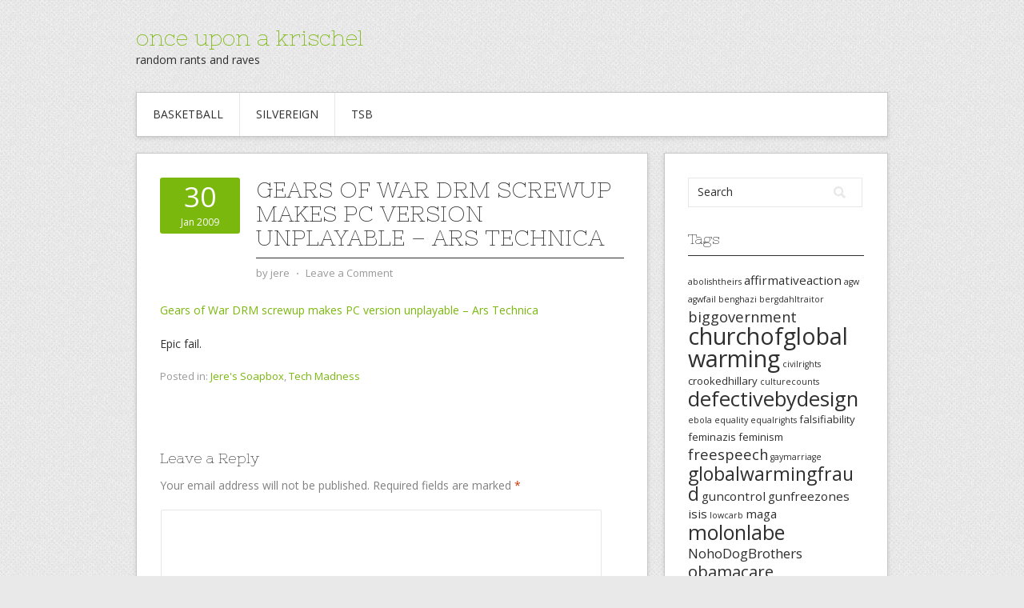

--- FILE ---
content_type: text/html; charset=UTF-8
request_url: https://krischel.org/2009/01/30/gears-of-war-drm-screwup-makes-pc-version-unplayable-ars-technica/
body_size: 11390
content:
<!DOCTYPE html>
<html lang="en-US">
<head>
<meta charset="UTF-8">
<meta name="viewport" content="width=device-width, initial-scale=1">
<link rel="profile" href="http://gmpg.org/xfn/11">
<link rel="pingback" href="https://krischel.org/xmlrpc.php">
<link rel="stylesheet" href="https://krischel.org/wp-content/themes/contango/style.css" type="text/css" media="all" />

<title>Gears of War DRM screwup makes PC version unplayable &#8211; Ars Technica &#8211; once upon a krischel</title>
<meta name='robots' content='max-image-preview:large' />
	<style>img:is([sizes="auto" i], [sizes^="auto," i]) { contain-intrinsic-size: 3000px 1500px }</style>
	<link rel='dns-prefetch' href='//fonts.googleapis.com' />
<link rel="alternate" type="application/rss+xml" title="once upon a krischel &raquo; Feed" href="https://krischel.org/feed/" />
<link rel="alternate" type="application/rss+xml" title="once upon a krischel &raquo; Comments Feed" href="https://krischel.org/comments/feed/" />
<link rel="alternate" type="application/rss+xml" title="once upon a krischel &raquo; Gears of War DRM screwup makes PC version unplayable &#8211; Ars Technica Comments Feed" href="https://krischel.org/2009/01/30/gears-of-war-drm-screwup-makes-pc-version-unplayable-ars-technica/feed/" />
<script type="text/javascript">
/* <![CDATA[ */
window._wpemojiSettings = {"baseUrl":"https:\/\/s.w.org\/images\/core\/emoji\/16.0.1\/72x72\/","ext":".png","svgUrl":"https:\/\/s.w.org\/images\/core\/emoji\/16.0.1\/svg\/","svgExt":".svg","source":{"concatemoji":"https:\/\/krischel.org\/wp-includes\/js\/wp-emoji-release.min.js?ver=6.8.2"}};
/*! This file is auto-generated */
!function(s,n){var o,i,e;function c(e){try{var t={supportTests:e,timestamp:(new Date).valueOf()};sessionStorage.setItem(o,JSON.stringify(t))}catch(e){}}function p(e,t,n){e.clearRect(0,0,e.canvas.width,e.canvas.height),e.fillText(t,0,0);var t=new Uint32Array(e.getImageData(0,0,e.canvas.width,e.canvas.height).data),a=(e.clearRect(0,0,e.canvas.width,e.canvas.height),e.fillText(n,0,0),new Uint32Array(e.getImageData(0,0,e.canvas.width,e.canvas.height).data));return t.every(function(e,t){return e===a[t]})}function u(e,t){e.clearRect(0,0,e.canvas.width,e.canvas.height),e.fillText(t,0,0);for(var n=e.getImageData(16,16,1,1),a=0;a<n.data.length;a++)if(0!==n.data[a])return!1;return!0}function f(e,t,n,a){switch(t){case"flag":return n(e,"\ud83c\udff3\ufe0f\u200d\u26a7\ufe0f","\ud83c\udff3\ufe0f\u200b\u26a7\ufe0f")?!1:!n(e,"\ud83c\udde8\ud83c\uddf6","\ud83c\udde8\u200b\ud83c\uddf6")&&!n(e,"\ud83c\udff4\udb40\udc67\udb40\udc62\udb40\udc65\udb40\udc6e\udb40\udc67\udb40\udc7f","\ud83c\udff4\u200b\udb40\udc67\u200b\udb40\udc62\u200b\udb40\udc65\u200b\udb40\udc6e\u200b\udb40\udc67\u200b\udb40\udc7f");case"emoji":return!a(e,"\ud83e\udedf")}return!1}function g(e,t,n,a){var r="undefined"!=typeof WorkerGlobalScope&&self instanceof WorkerGlobalScope?new OffscreenCanvas(300,150):s.createElement("canvas"),o=r.getContext("2d",{willReadFrequently:!0}),i=(o.textBaseline="top",o.font="600 32px Arial",{});return e.forEach(function(e){i[e]=t(o,e,n,a)}),i}function t(e){var t=s.createElement("script");t.src=e,t.defer=!0,s.head.appendChild(t)}"undefined"!=typeof Promise&&(o="wpEmojiSettingsSupports",i=["flag","emoji"],n.supports={everything:!0,everythingExceptFlag:!0},e=new Promise(function(e){s.addEventListener("DOMContentLoaded",e,{once:!0})}),new Promise(function(t){var n=function(){try{var e=JSON.parse(sessionStorage.getItem(o));if("object"==typeof e&&"number"==typeof e.timestamp&&(new Date).valueOf()<e.timestamp+604800&&"object"==typeof e.supportTests)return e.supportTests}catch(e){}return null}();if(!n){if("undefined"!=typeof Worker&&"undefined"!=typeof OffscreenCanvas&&"undefined"!=typeof URL&&URL.createObjectURL&&"undefined"!=typeof Blob)try{var e="postMessage("+g.toString()+"("+[JSON.stringify(i),f.toString(),p.toString(),u.toString()].join(",")+"));",a=new Blob([e],{type:"text/javascript"}),r=new Worker(URL.createObjectURL(a),{name:"wpTestEmojiSupports"});return void(r.onmessage=function(e){c(n=e.data),r.terminate(),t(n)})}catch(e){}c(n=g(i,f,p,u))}t(n)}).then(function(e){for(var t in e)n.supports[t]=e[t],n.supports.everything=n.supports.everything&&n.supports[t],"flag"!==t&&(n.supports.everythingExceptFlag=n.supports.everythingExceptFlag&&n.supports[t]);n.supports.everythingExceptFlag=n.supports.everythingExceptFlag&&!n.supports.flag,n.DOMReady=!1,n.readyCallback=function(){n.DOMReady=!0}}).then(function(){return e}).then(function(){var e;n.supports.everything||(n.readyCallback(),(e=n.source||{}).concatemoji?t(e.concatemoji):e.wpemoji&&e.twemoji&&(t(e.twemoji),t(e.wpemoji)))}))}((window,document),window._wpemojiSettings);
/* ]]> */
</script>
<style id='wp-emoji-styles-inline-css' type='text/css'>

	img.wp-smiley, img.emoji {
		display: inline !important;
		border: none !important;
		box-shadow: none !important;
		height: 1em !important;
		width: 1em !important;
		margin: 0 0.07em !important;
		vertical-align: -0.1em !important;
		background: none !important;
		padding: 0 !important;
	}
</style>
<link rel='stylesheet' id='wp-block-library-css' href='https://krischel.org/wp-includes/css/dist/block-library/style.min.css?ver=6.8.2' type='text/css' media='all' />
<style id='classic-theme-styles-inline-css' type='text/css'>
/*! This file is auto-generated */
.wp-block-button__link{color:#fff;background-color:#32373c;border-radius:9999px;box-shadow:none;text-decoration:none;padding:calc(.667em + 2px) calc(1.333em + 2px);font-size:1.125em}.wp-block-file__button{background:#32373c;color:#fff;text-decoration:none}
</style>
<style id='global-styles-inline-css' type='text/css'>
:root{--wp--preset--aspect-ratio--square: 1;--wp--preset--aspect-ratio--4-3: 4/3;--wp--preset--aspect-ratio--3-4: 3/4;--wp--preset--aspect-ratio--3-2: 3/2;--wp--preset--aspect-ratio--2-3: 2/3;--wp--preset--aspect-ratio--16-9: 16/9;--wp--preset--aspect-ratio--9-16: 9/16;--wp--preset--color--black: #000000;--wp--preset--color--cyan-bluish-gray: #abb8c3;--wp--preset--color--white: #ffffff;--wp--preset--color--pale-pink: #f78da7;--wp--preset--color--vivid-red: #cf2e2e;--wp--preset--color--luminous-vivid-orange: #ff6900;--wp--preset--color--luminous-vivid-amber: #fcb900;--wp--preset--color--light-green-cyan: #7bdcb5;--wp--preset--color--vivid-green-cyan: #00d084;--wp--preset--color--pale-cyan-blue: #8ed1fc;--wp--preset--color--vivid-cyan-blue: #0693e3;--wp--preset--color--vivid-purple: #9b51e0;--wp--preset--gradient--vivid-cyan-blue-to-vivid-purple: linear-gradient(135deg,rgba(6,147,227,1) 0%,rgb(155,81,224) 100%);--wp--preset--gradient--light-green-cyan-to-vivid-green-cyan: linear-gradient(135deg,rgb(122,220,180) 0%,rgb(0,208,130) 100%);--wp--preset--gradient--luminous-vivid-amber-to-luminous-vivid-orange: linear-gradient(135deg,rgba(252,185,0,1) 0%,rgba(255,105,0,1) 100%);--wp--preset--gradient--luminous-vivid-orange-to-vivid-red: linear-gradient(135deg,rgba(255,105,0,1) 0%,rgb(207,46,46) 100%);--wp--preset--gradient--very-light-gray-to-cyan-bluish-gray: linear-gradient(135deg,rgb(238,238,238) 0%,rgb(169,184,195) 100%);--wp--preset--gradient--cool-to-warm-spectrum: linear-gradient(135deg,rgb(74,234,220) 0%,rgb(151,120,209) 20%,rgb(207,42,186) 40%,rgb(238,44,130) 60%,rgb(251,105,98) 80%,rgb(254,248,76) 100%);--wp--preset--gradient--blush-light-purple: linear-gradient(135deg,rgb(255,206,236) 0%,rgb(152,150,240) 100%);--wp--preset--gradient--blush-bordeaux: linear-gradient(135deg,rgb(254,205,165) 0%,rgb(254,45,45) 50%,rgb(107,0,62) 100%);--wp--preset--gradient--luminous-dusk: linear-gradient(135deg,rgb(255,203,112) 0%,rgb(199,81,192) 50%,rgb(65,88,208) 100%);--wp--preset--gradient--pale-ocean: linear-gradient(135deg,rgb(255,245,203) 0%,rgb(182,227,212) 50%,rgb(51,167,181) 100%);--wp--preset--gradient--electric-grass: linear-gradient(135deg,rgb(202,248,128) 0%,rgb(113,206,126) 100%);--wp--preset--gradient--midnight: linear-gradient(135deg,rgb(2,3,129) 0%,rgb(40,116,252) 100%);--wp--preset--font-size--small: 13px;--wp--preset--font-size--medium: 20px;--wp--preset--font-size--large: 36px;--wp--preset--font-size--x-large: 42px;--wp--preset--spacing--20: 0.44rem;--wp--preset--spacing--30: 0.67rem;--wp--preset--spacing--40: 1rem;--wp--preset--spacing--50: 1.5rem;--wp--preset--spacing--60: 2.25rem;--wp--preset--spacing--70: 3.38rem;--wp--preset--spacing--80: 5.06rem;--wp--preset--shadow--natural: 6px 6px 9px rgba(0, 0, 0, 0.2);--wp--preset--shadow--deep: 12px 12px 50px rgba(0, 0, 0, 0.4);--wp--preset--shadow--sharp: 6px 6px 0px rgba(0, 0, 0, 0.2);--wp--preset--shadow--outlined: 6px 6px 0px -3px rgba(255, 255, 255, 1), 6px 6px rgba(0, 0, 0, 1);--wp--preset--shadow--crisp: 6px 6px 0px rgba(0, 0, 0, 1);}:where(.is-layout-flex){gap: 0.5em;}:where(.is-layout-grid){gap: 0.5em;}body .is-layout-flex{display: flex;}.is-layout-flex{flex-wrap: wrap;align-items: center;}.is-layout-flex > :is(*, div){margin: 0;}body .is-layout-grid{display: grid;}.is-layout-grid > :is(*, div){margin: 0;}:where(.wp-block-columns.is-layout-flex){gap: 2em;}:where(.wp-block-columns.is-layout-grid){gap: 2em;}:where(.wp-block-post-template.is-layout-flex){gap: 1.25em;}:where(.wp-block-post-template.is-layout-grid){gap: 1.25em;}.has-black-color{color: var(--wp--preset--color--black) !important;}.has-cyan-bluish-gray-color{color: var(--wp--preset--color--cyan-bluish-gray) !important;}.has-white-color{color: var(--wp--preset--color--white) !important;}.has-pale-pink-color{color: var(--wp--preset--color--pale-pink) !important;}.has-vivid-red-color{color: var(--wp--preset--color--vivid-red) !important;}.has-luminous-vivid-orange-color{color: var(--wp--preset--color--luminous-vivid-orange) !important;}.has-luminous-vivid-amber-color{color: var(--wp--preset--color--luminous-vivid-amber) !important;}.has-light-green-cyan-color{color: var(--wp--preset--color--light-green-cyan) !important;}.has-vivid-green-cyan-color{color: var(--wp--preset--color--vivid-green-cyan) !important;}.has-pale-cyan-blue-color{color: var(--wp--preset--color--pale-cyan-blue) !important;}.has-vivid-cyan-blue-color{color: var(--wp--preset--color--vivid-cyan-blue) !important;}.has-vivid-purple-color{color: var(--wp--preset--color--vivid-purple) !important;}.has-black-background-color{background-color: var(--wp--preset--color--black) !important;}.has-cyan-bluish-gray-background-color{background-color: var(--wp--preset--color--cyan-bluish-gray) !important;}.has-white-background-color{background-color: var(--wp--preset--color--white) !important;}.has-pale-pink-background-color{background-color: var(--wp--preset--color--pale-pink) !important;}.has-vivid-red-background-color{background-color: var(--wp--preset--color--vivid-red) !important;}.has-luminous-vivid-orange-background-color{background-color: var(--wp--preset--color--luminous-vivid-orange) !important;}.has-luminous-vivid-amber-background-color{background-color: var(--wp--preset--color--luminous-vivid-amber) !important;}.has-light-green-cyan-background-color{background-color: var(--wp--preset--color--light-green-cyan) !important;}.has-vivid-green-cyan-background-color{background-color: var(--wp--preset--color--vivid-green-cyan) !important;}.has-pale-cyan-blue-background-color{background-color: var(--wp--preset--color--pale-cyan-blue) !important;}.has-vivid-cyan-blue-background-color{background-color: var(--wp--preset--color--vivid-cyan-blue) !important;}.has-vivid-purple-background-color{background-color: var(--wp--preset--color--vivid-purple) !important;}.has-black-border-color{border-color: var(--wp--preset--color--black) !important;}.has-cyan-bluish-gray-border-color{border-color: var(--wp--preset--color--cyan-bluish-gray) !important;}.has-white-border-color{border-color: var(--wp--preset--color--white) !important;}.has-pale-pink-border-color{border-color: var(--wp--preset--color--pale-pink) !important;}.has-vivid-red-border-color{border-color: var(--wp--preset--color--vivid-red) !important;}.has-luminous-vivid-orange-border-color{border-color: var(--wp--preset--color--luminous-vivid-orange) !important;}.has-luminous-vivid-amber-border-color{border-color: var(--wp--preset--color--luminous-vivid-amber) !important;}.has-light-green-cyan-border-color{border-color: var(--wp--preset--color--light-green-cyan) !important;}.has-vivid-green-cyan-border-color{border-color: var(--wp--preset--color--vivid-green-cyan) !important;}.has-pale-cyan-blue-border-color{border-color: var(--wp--preset--color--pale-cyan-blue) !important;}.has-vivid-cyan-blue-border-color{border-color: var(--wp--preset--color--vivid-cyan-blue) !important;}.has-vivid-purple-border-color{border-color: var(--wp--preset--color--vivid-purple) !important;}.has-vivid-cyan-blue-to-vivid-purple-gradient-background{background: var(--wp--preset--gradient--vivid-cyan-blue-to-vivid-purple) !important;}.has-light-green-cyan-to-vivid-green-cyan-gradient-background{background: var(--wp--preset--gradient--light-green-cyan-to-vivid-green-cyan) !important;}.has-luminous-vivid-amber-to-luminous-vivid-orange-gradient-background{background: var(--wp--preset--gradient--luminous-vivid-amber-to-luminous-vivid-orange) !important;}.has-luminous-vivid-orange-to-vivid-red-gradient-background{background: var(--wp--preset--gradient--luminous-vivid-orange-to-vivid-red) !important;}.has-very-light-gray-to-cyan-bluish-gray-gradient-background{background: var(--wp--preset--gradient--very-light-gray-to-cyan-bluish-gray) !important;}.has-cool-to-warm-spectrum-gradient-background{background: var(--wp--preset--gradient--cool-to-warm-spectrum) !important;}.has-blush-light-purple-gradient-background{background: var(--wp--preset--gradient--blush-light-purple) !important;}.has-blush-bordeaux-gradient-background{background: var(--wp--preset--gradient--blush-bordeaux) !important;}.has-luminous-dusk-gradient-background{background: var(--wp--preset--gradient--luminous-dusk) !important;}.has-pale-ocean-gradient-background{background: var(--wp--preset--gradient--pale-ocean) !important;}.has-electric-grass-gradient-background{background: var(--wp--preset--gradient--electric-grass) !important;}.has-midnight-gradient-background{background: var(--wp--preset--gradient--midnight) !important;}.has-small-font-size{font-size: var(--wp--preset--font-size--small) !important;}.has-medium-font-size{font-size: var(--wp--preset--font-size--medium) !important;}.has-large-font-size{font-size: var(--wp--preset--font-size--large) !important;}.has-x-large-font-size{font-size: var(--wp--preset--font-size--x-large) !important;}
:where(.wp-block-post-template.is-layout-flex){gap: 1.25em;}:where(.wp-block-post-template.is-layout-grid){gap: 1.25em;}
:where(.wp-block-columns.is-layout-flex){gap: 2em;}:where(.wp-block-columns.is-layout-grid){gap: 2em;}
:root :where(.wp-block-pullquote){font-size: 1.5em;line-height: 1.6;}
</style>
<link rel='stylesheet' id='contango-css-960-css' href='https://krischel.org/wp-content/themes/contango/lib/css/960.css?ver=6.8.2' type='text/css' media='all' />
<link rel='stylesheet' id='contango-google-fonts-css' href='https://fonts.googleapis.com/css?family=Open+Sans%7CNixie+One&#038;ver=6.8.2' type='text/css' media='all' />
<script type="text/javascript" src="https://krischel.org/wp-includes/js/jquery/jquery.min.js?ver=3.7.1" id="jquery-core-js"></script>
<script type="text/javascript" src="https://krischel.org/wp-includes/js/jquery/jquery-migrate.min.js?ver=3.4.1" id="jquery-migrate-js"></script>
<link rel="https://api.w.org/" href="https://krischel.org/wp-json/" /><link rel="alternate" title="JSON" type="application/json" href="https://krischel.org/wp-json/wp/v2/posts/432" /><link rel="EditURI" type="application/rsd+xml" title="RSD" href="https://krischel.org/xmlrpc.php?rsd" />
<meta name="generator" content="WordPress 6.8.2" />
<link rel="canonical" href="https://krischel.org/2009/01/30/gears-of-war-drm-screwup-makes-pc-version-unplayable-ars-technica/" />
<link rel='shortlink' href='https://krischel.org/?p=432' />
<link rel="alternate" title="oEmbed (JSON)" type="application/json+oembed" href="https://krischel.org/wp-json/oembed/1.0/embed?url=https%3A%2F%2Fkrischel.org%2F2009%2F01%2F30%2Fgears-of-war-drm-screwup-makes-pc-version-unplayable-ars-technica%2F" />
<link rel="alternate" title="oEmbed (XML)" type="text/xml+oembed" href="https://krischel.org/wp-json/oembed/1.0/embed?url=https%3A%2F%2Fkrischel.org%2F2009%2F01%2F30%2Fgears-of-war-drm-screwup-makes-pc-version-unplayable-ars-technica%2F&#038;format=xml" />
<style type="text/css" id="custom-background-css">
body.custom-background { background-image: url("https://krischel.org/wp-content/themes/contango/images/bg-pattern.png"); background-position: left top; background-size: auto; background-repeat: repeat; background-attachment: scroll; }
</style>
	</head>

<body class="wp-singular post-template-default single single-post postid-432 single-format-standard custom-background wp-theme-contango">
<div id="page" class="wrapper hfeed site">

  <header id="masthead" class="site-header" role="banner">
    <div class="container_16 clearfix">
      <div class="grid_16">
        <div id="headimg">

    
  <div id="logo-text">
    <span class="site-name"><a href="https://krischel.org/" title="once upon a krischel" rel="home">once upon a krischel</a></span>
    <span class="site-description">random rants and raves</span>
  </div><!-- end of #logo -->
  
  
</div>      </div>
    </div>
  </header><!-- #masthead -->


  <div class="container_16 clearfix">
    <nav id="site-navigation" class="grid_16 main-navigation" role="navigation">
      <div class="menu clearfix"><ul><li class="page_item page-item-2208"><a href="https://krischel.org/basketball/">Basketball</a></li><li class="page_item page-item-17 page_item_has_children"><a href="https://krischel.org/silvereign/">Silvereign</a><ul class='children'><li class="page_item page-item-19"><a href="https://krischel.org/silvereign/seven-windows/">1998  Seven Windows</a></li><li class="page_item page-item-20"><a href="https://krischel.org/silvereign/element-of-chance/">2000 Element Of Chance</a></li></ul></li><li class="page_item page-item-18 page_item_has_children"><a href="https://krischel.org/tsb/">TSB</a><ul class='children'><li class="page_item page-item-21"><a href="https://krischel.org/tsb/1999-artist-mind/">1999 &#8211; Artist Mind</a></li><li class="page_item page-item-22"><a href="https://krischel.org/tsb/2002-fate-unknown/">2002 &#8211; Fate Unknown</a></li><li class="page_item page-item-23"><a href="https://krischel.org/tsb/2004-hit-your-soul/">2004 &#8211; Hit Your Soul</a></li></ul></li></ul></div>    </nav><!-- #site-navigation -->
  </div>
<div id="content" class="site-content clearfix">

      
  <div class="container_16 clearfix">
    
    <div class="grid_11">
      
      <div id="primary" class="content-area">
        <main id="main" class="site-main" role="main">
  	  
      	  
                      
                            
                <article id="post-432" class="post-432 post type-post status-publish format-standard hentry category-jeres-soapbox category-tech-madness">
  
  <div class="entry-meta-group clearfix">
    <div class="grid_2 alpha">
      <time class="entry-date entry-time updated" datetime="2009-01-30T06:45:32-08:00"><a href="https://krischel.org/2009/01/30/gears-of-war-drm-screwup-makes-pc-version-unplayable-ars-technica/" title="1/30/2009 6:45 am" rel="bookmark"><span class="entry-date-day">30</span><span class="entry-date-month-year">Jan 2009</span></a></time>    </div>
    <div class="grid_8 omega">
      <h1 class="entry-title entry-title-single">Gears of War DRM screwup makes PC version unplayable &#8211; Ars Technica</h1>
      <div class="entry-meta">    
		<span class="entry-author author vcard">by <a href="https://krischel.org/author/site-admin/" title="by jere" rel="author"><span class="entry-author-name fn">jere</span></a></span><span class="entry-meta-sep"> &sdot; </span><span class="comments-link"><a href="https://krischel.org/2009/01/30/gears-of-war-drm-screwup-makes-pc-version-unplayable-ars-technica/#respond">Leave a Comment</a></span>      </div><!-- .entry-meta -->
    </div>
  </div>
  
  <div class="entry-content clearfix">
  	<p><a href="http://arstechnica.com/gaming/news/2009/01/pc-gears-of-war-drm-causes-title-to-shut-down-starting-today.ars">Gears of War DRM screwup makes PC version unplayable &#8211; Ars Technica</a></p>
<p>Epic fail.</p>
  </div> <!-- end .entry-content -->
  
    
  <div class="entry-meta-bottom">
  <span class="cat-links"><span class="entry-utility-prep entry-utility-prep-cat-links">Posted in:</span> <a href="https://krischel.org/category/jeres-soapbox/" rel="category tag">Jere's Soapbox</a>, <a href="https://krischel.org/category/tech-madness/" rel="category tag">Tech Madness</a></span>  </div><!-- .entry-meta -->

</article> <!-- end #post-432 .post_class -->

 

<div id="comments" class="grid_inside">
  
  
  
  	<div id="respond" class="comment-respond">
		<h3 id="reply-title" class="comment-reply-title">Leave a Reply <small><a rel="nofollow" id="cancel-comment-reply-link" href="/2009/01/30/gears-of-war-drm-screwup-makes-pc-version-unplayable-ars-technica/#respond" style="display:none;">Cancel reply</a></small></h3><form action="https://krischel.org/wp-comments-post.php" method="post" id="commentform" class="comment-form"><p class="comment-notes"><span id="email-notes">Your email address will not be published.</span> <span class="required-field-message">Required fields are marked <span class="required">*</span></span></p><p class="comment-form-comment"><label for="comment">Comment <span class="required">*</span></label> <textarea id="comment" name="comment" cols="45" rows="8" maxlength="65525" required="required"></textarea></p><p class="comment-form-author"><label for="author">Name <span class="required">*</span></label> <input id="author" name="author" type="text" value="" size="30" maxlength="245" autocomplete="name" required="required" /></p>
<p class="comment-form-email"><label for="email">Email <span class="required">*</span></label> <input id="email" name="email" type="text" value="" size="30" maxlength="100" aria-describedby="email-notes" autocomplete="email" required="required" /></p>
<p class="comment-form-url"><label for="url">Website</label> <input id="url" name="url" type="text" value="" size="30" maxlength="200" autocomplete="url" /></p>
	<p class="comment-form-ajdg_nobot">
				<label for="ajdg_nobot_answer">What is the sum of 2 and 7 multiplied by the number of states in the union? (Required)</label>
		<input id="ajdg_nobot_answer" name="ajdg_nobot_answer" type="text" value="" size="30"/>
		<input type="hidden" name="ajdg_nobot_id" value="0" />
		<input type="hidden" name="ajdg_nobot_hash" value="f614febd77454877818a0303ed5f95960d322f6901fca568857da2583ad30083" />
	</p>
	<div style="display:none; height:0px;">
		<p>Leave the field below empty!</p>
		<label for="captcha">Security:</label> <input type="text" name="captcha" value="" />
		<label for="captcha_confirm">Confirm:</label> <input type="text" name="captcha_confirm" value=" " />
	</div>
<p class="form-submit"><input name="submit" type="submit" id="submit" class="submit" value="Post Comment" /> <input type='hidden' name='comment_post_ID' value='432' id='comment_post_ID' />
<input type='hidden' name='comment_parent' id='comment_parent' value='0' />
</p><p style="display: none;"><input type="hidden" id="akismet_comment_nonce" name="akismet_comment_nonce" value="fd7c266b94" /></p><p style="display: none !important;" class="akismet-fields-container" data-prefix="ak_"><label>&#916;<textarea name="ak_hp_textarea" cols="45" rows="8" maxlength="100"></textarea></label><input type="hidden" id="ak_js_1" name="ak_js" value="48"/><script>document.getElementById( "ak_js_1" ).setAttribute( "value", ( new Date() ).getTime() );</script></p></form>	</div><!-- #respond -->
	
</div><!-- #comments -->              
                          
                      
          <div id="loop-nav-singlular-post" class="clearfix">
  <h3 class="assistive-text">Post Navigation</h3>
  <div class="loop-nav-previous grid_5 alpha">
    <a href="https://krischel.org/2009/01/29/weather-channel-founder-blasts-gore-over-global-warming-campaign-presidential-politics-political-news-foxnewscom/" rel="prev"><span class="meta-nav">&larr;</span> Previous Post</a>  </div>
  <div class="loop-nav-next grid_5 omega">
	<a href="https://krischel.org/2009/01/31/kentucky-groans-under-layer-of-ice-cnncom/" rel="next">Next Post <span class="meta-nav">&rarr;</span></a>  </div>
</div><!-- end #loop-nav-singular-post -->
      
        </main><!-- #main -->
      </div><!-- #primary -->
    
    </div> <!-- end .grid_11 -->
    
    <div id="secondary" class="grid_5 widget-area" role="complementary">
  <div id="sidebar">
  
	<aside id="search-4" class="widget widget_search widget-widget_search clearfix"><div class="widget-wrap widget-inside"><div class="search">
  <form method="get" class="searchform" action="https://krischel.org/">
    <label for="s" class="assistive-text">Search for:</label>
    <input type="text" class="field" name="s" id="s" value="Search" onfocus="if(this.value==this.defaultValue)this.value='';" onblur="if(this.value=='')this.value=this.defaultValue;" />
    <input type="submit" class="submit" name="submit" id="searchsubmit" value="Search" />
  </form>
</div><!-- end .search --></div></aside><aside id="tag_cloud-4" class="widget widget_tag_cloud widget-widget_tag_cloud clearfix"><div class="widget-wrap widget-inside"><h3 class="widget-title">Tags</h3><div class="tagcloud"><a href="https://krischel.org/tag/abolishtheirs/" class="tag-cloud-link tag-link-257 tag-link-position-1" style="font-size: 8pt;" aria-label="abolishtheirs (2 items)">abolishtheirs</a>
<a href="https://krischel.org/tag/affirmativeaction/" class="tag-cloud-link tag-link-237 tag-link-position-2" style="font-size: 11.422222222222pt;" aria-label="affirmativeaction (4 items)">affirmativeaction</a>
<a href="https://krischel.org/tag/agw/" class="tag-cloud-link tag-link-243 tag-link-position-3" style="font-size: 8pt;" aria-label="agw (2 items)">agw</a>
<a href="https://krischel.org/tag/agwfail/" class="tag-cloud-link tag-link-249 tag-link-position-4" style="font-size: 8pt;" aria-label="agwfail (2 items)">agwfail</a>
<a href="https://krischel.org/tag/benghazi/" class="tag-cloud-link tag-link-323 tag-link-position-5" style="font-size: 8pt;" aria-label="benghazi (2 items)">benghazi</a>
<a href="https://krischel.org/tag/bergdahltraitor/" class="tag-cloud-link tag-link-296 tag-link-position-6" style="font-size: 8pt;" aria-label="bergdahltraitor (2 items)">bergdahltraitor</a>
<a href="https://krischel.org/tag/biggovernment/" class="tag-cloud-link tag-link-239 tag-link-position-7" style="font-size: 13.755555555556pt;" aria-label="biggovernment (6 items)">biggovernment</a>
<a href="https://krischel.org/tag/churchofglobalwarming/" class="tag-cloud-link tag-link-214 tag-link-position-8" style="font-size: 21.688888888889pt;" aria-label="churchofglobalwarming (22 items)">churchofglobalwarming</a>
<a href="https://krischel.org/tag/civilrights/" class="tag-cloud-link tag-link-312 tag-link-position-9" style="font-size: 8pt;" aria-label="civilrights (2 items)">civilrights</a>
<a href="https://krischel.org/tag/crookedhillary/" class="tag-cloud-link tag-link-522 tag-link-position-10" style="font-size: 9.8666666666667pt;" aria-label="crookedhillary (3 items)">crookedhillary</a>
<a href="https://krischel.org/tag/culturecounts/" class="tag-cloud-link tag-link-228 tag-link-position-11" style="font-size: 8pt;" aria-label="culturecounts (2 items)">culturecounts</a>
<a href="https://krischel.org/tag/defectivebydesign/" class="tag-cloud-link tag-link-281 tag-link-position-12" style="font-size: 19.2pt;" aria-label="defectivebydesign (15 items)">defectivebydesign</a>
<a href="https://krischel.org/tag/ebola/" class="tag-cloud-link tag-link-229 tag-link-position-13" style="font-size: 8pt;" aria-label="ebola (2 items)">ebola</a>
<a href="https://krischel.org/tag/equality/" class="tag-cloud-link tag-link-159 tag-link-position-14" style="font-size: 8pt;" aria-label="equality (2 items)">equality</a>
<a href="https://krischel.org/tag/equalrights/" class="tag-cloud-link tag-link-223 tag-link-position-15" style="font-size: 8pt;" aria-label="equalrights (2 items)">equalrights</a>
<a href="https://krischel.org/tag/falsifiability/" class="tag-cloud-link tag-link-335 tag-link-position-16" style="font-size: 9.8666666666667pt;" aria-label="falsifiability (3 items)">falsifiability</a>
<a href="https://krischel.org/tag/feminazis/" class="tag-cloud-link tag-link-398 tag-link-position-17" style="font-size: 9.8666666666667pt;" aria-label="feminazis (3 items)">feminazis</a>
<a href="https://krischel.org/tag/feminism/" class="tag-cloud-link tag-link-401 tag-link-position-18" style="font-size: 9.8666666666667pt;" aria-label="feminism (3 items)">feminism</a>
<a href="https://krischel.org/tag/freespeech/" class="tag-cloud-link tag-link-254 tag-link-position-19" style="font-size: 13.755555555556pt;" aria-label="freespeech (6 items)">freespeech</a>
<a href="https://krischel.org/tag/gaymarriage/" class="tag-cloud-link tag-link-222 tag-link-position-20" style="font-size: 8pt;" aria-label="gaymarriage (2 items)">gaymarriage</a>
<a href="https://krischel.org/tag/globalwarmingfraud/" class="tag-cloud-link tag-link-244 tag-link-position-21" style="font-size: 17.333333333333pt;" aria-label="globalwarmingfraud (11 items)">globalwarmingfraud</a>
<a href="https://krischel.org/tag/guncontrol/" class="tag-cloud-link tag-link-451 tag-link-position-22" style="font-size: 11.422222222222pt;" aria-label="guncontrol (4 items)">guncontrol</a>
<a href="https://krischel.org/tag/gunfreezones/" class="tag-cloud-link tag-link-442 tag-link-position-23" style="font-size: 11.422222222222pt;" aria-label="gunfreezones (4 items)">gunfreezones</a>
<a href="https://krischel.org/tag/isis/" class="tag-cloud-link tag-link-481 tag-link-position-24" style="font-size: 11.422222222222pt;" aria-label="isis (4 items)">isis</a>
<a href="https://krischel.org/tag/lowcarb/" class="tag-cloud-link tag-link-265 tag-link-position-25" style="font-size: 8pt;" aria-label="lowcarb (2 items)">lowcarb</a>
<a href="https://krischel.org/tag/maga/" class="tag-cloud-link tag-link-549 tag-link-position-26" style="font-size: 11.422222222222pt;" aria-label="maga (4 items)">maga</a>
<a href="https://krischel.org/tag/molonlabe/" class="tag-cloud-link tag-link-311 tag-link-position-27" style="font-size: 18.888888888889pt;" aria-label="molonlabe (14 items)">molonlabe</a>
<a href="https://krischel.org/tag/nohodogbrothers/" class="tag-cloud-link tag-link-762 tag-link-position-28" style="font-size: 12.666666666667pt;" aria-label="NohoDogBrothers (5 items)">NohoDogBrothers</a>
<a href="https://krischel.org/tag/obamacare/" class="tag-cloud-link tag-link-342 tag-link-position-29" style="font-size: 15.311111111111pt;" aria-label="obamacare (8 items)">obamacare</a>
<a href="https://krischel.org/tag/obamacarefail/" class="tag-cloud-link tag-link-280 tag-link-position-30" style="font-size: 20.133333333333pt;" aria-label="obamacarefail (17 items)">obamacarefail</a>
<a href="https://krischel.org/tag/obamafail/" class="tag-cloud-link tag-link-19 tag-link-position-31" style="font-size: 17.8pt;" aria-label="obamafail (12 items)">obamafail</a>
<a href="https://krischel.org/tag/obamasfault/" class="tag-cloud-link tag-link-213 tag-link-position-32" style="font-size: 22pt;" aria-label="obamasfault (23 items)">obamasfault</a>
<a href="https://krischel.org/tag/pulseterrorattack/" class="tag-cloud-link tag-link-499 tag-link-position-33" style="font-size: 14.533333333333pt;" aria-label="pulseterrorattack (7 items)">pulseterrorattack</a>
<a href="https://krischel.org/tag/quotedfortruth/" class="tag-cloud-link tag-link-215 tag-link-position-34" style="font-size: 9.8666666666667pt;" aria-label="quotedfortruth (3 items)">quotedfortruth</a>
<a href="https://krischel.org/tag/racism/" class="tag-cloud-link tag-link-30 tag-link-position-35" style="font-size: 11.422222222222pt;" aria-label="racism (4 items)">racism</a>
<a href="https://krischel.org/tag/shariafail/" class="tag-cloud-link tag-link-497 tag-link-position-36" style="font-size: 11.422222222222pt;" aria-label="shariafail (4 items)">shariafail</a>
<a href="https://krischel.org/tag/singleknife/" class="tag-cloud-link tag-link-896 tag-link-position-37" style="font-size: 9.8666666666667pt;" aria-label="SingleKnife (3 items)">SingleKnife</a>
<a href="https://krischel.org/tag/softbigotry/" class="tag-cloud-link tag-link-217 tag-link-position-38" style="font-size: 9.8666666666667pt;" aria-label="softbigotry (3 items)">softbigotry</a>
<a href="https://krischel.org/tag/solarkills/" class="tag-cloud-link tag-link-275 tag-link-position-39" style="font-size: 8pt;" aria-label="solarkills (2 items)">solarkills</a>
<a href="https://krischel.org/tag/speakproperenglish/" class="tag-cloud-link tag-link-227 tag-link-position-40" style="font-size: 8pt;" aria-label="speakproperenglish (2 items)">speakproperenglish</a>
<a href="https://krischel.org/tag/terrorism/" class="tag-cloud-link tag-link-166 tag-link-position-41" style="font-size: 9.8666666666667pt;" aria-label="terrorism (3 items)">terrorism</a>
<a href="https://krischel.org/tag/thanksobama/" class="tag-cloud-link tag-link-220 tag-link-position-42" style="font-size: 8pt;" aria-label="thanksobama (2 items)">thanksobama</a>
<a href="https://krischel.org/tag/thuglife/" class="tag-cloud-link tag-link-233 tag-link-position-43" style="font-size: 8pt;" aria-label="thuglife (2 items)">thuglife</a>
<a href="https://krischel.org/tag/trump2016/" class="tag-cloud-link tag-link-540 tag-link-position-44" style="font-size: 14.533333333333pt;" aria-label="trump2016 (7 items)">trump2016</a>
<a href="https://krischel.org/tag/unintendedconsequences/" class="tag-cloud-link tag-link-274 tag-link-position-45" style="font-size: 12.666666666667pt;" aria-label="unintendedconsequences (5 items)">unintendedconsequences</a></div>
</div></aside><aside id="archives-4" class="widget widget_archive widget-widget_archive clearfix"><div class="widget-wrap widget-inside"><h3 class="widget-title">Archives</h3>		<label class="screen-reader-text" for="archives-dropdown-4">Archives</label>
		<select id="archives-dropdown-4" name="archive-dropdown">
			
			<option value="">Select Month</option>
				<option value='https://krischel.org/2024/12/'> December 2024 &nbsp;(1)</option>
	<option value='https://krischel.org/2023/07/'> July 2023 &nbsp;(1)</option>
	<option value='https://krischel.org/2020/11/'> November 2020 &nbsp;(1)</option>
	<option value='https://krischel.org/2018/08/'> August 2018 &nbsp;(4)</option>
	<option value='https://krischel.org/2018/04/'> April 2018 &nbsp;(3)</option>
	<option value='https://krischel.org/2018/03/'> March 2018 &nbsp;(2)</option>
	<option value='https://krischel.org/2018/02/'> February 2018 &nbsp;(4)</option>
	<option value='https://krischel.org/2017/12/'> December 2017 &nbsp;(1)</option>
	<option value='https://krischel.org/2017/05/'> May 2017 &nbsp;(2)</option>
	<option value='https://krischel.org/2017/04/'> April 2017 &nbsp;(1)</option>
	<option value='https://krischel.org/2017/03/'> March 2017 &nbsp;(9)</option>
	<option value='https://krischel.org/2017/02/'> February 2017 &nbsp;(4)</option>
	<option value='https://krischel.org/2017/01/'> January 2017 &nbsp;(4)</option>
	<option value='https://krischel.org/2016/12/'> December 2016 &nbsp;(6)</option>
	<option value='https://krischel.org/2016/11/'> November 2016 &nbsp;(15)</option>
	<option value='https://krischel.org/2016/10/'> October 2016 &nbsp;(4)</option>
	<option value='https://krischel.org/2016/09/'> September 2016 &nbsp;(3)</option>
	<option value='https://krischel.org/2016/08/'> August 2016 &nbsp;(5)</option>
	<option value='https://krischel.org/2016/07/'> July 2016 &nbsp;(11)</option>
	<option value='https://krischel.org/2016/06/'> June 2016 &nbsp;(17)</option>
	<option value='https://krischel.org/2016/05/'> May 2016 &nbsp;(2)</option>
	<option value='https://krischel.org/2016/04/'> April 2016 &nbsp;(3)</option>
	<option value='https://krischel.org/2016/01/'> January 2016 &nbsp;(2)</option>
	<option value='https://krischel.org/2015/12/'> December 2015 &nbsp;(9)</option>
	<option value='https://krischel.org/2015/11/'> November 2015 &nbsp;(3)</option>
	<option value='https://krischel.org/2015/10/'> October 2015 &nbsp;(3)</option>
	<option value='https://krischel.org/2015/09/'> September 2015 &nbsp;(2)</option>
	<option value='https://krischel.org/2015/08/'> August 2015 &nbsp;(3)</option>
	<option value='https://krischel.org/2015/07/'> July 2015 &nbsp;(12)</option>
	<option value='https://krischel.org/2015/06/'> June 2015 &nbsp;(5)</option>
	<option value='https://krischel.org/2015/05/'> May 2015 &nbsp;(8)</option>
	<option value='https://krischel.org/2015/04/'> April 2015 &nbsp;(8)</option>
	<option value='https://krischel.org/2015/03/'> March 2015 &nbsp;(4)</option>
	<option value='https://krischel.org/2015/02/'> February 2015 &nbsp;(1)</option>
	<option value='https://krischel.org/2015/01/'> January 2015 &nbsp;(6)</option>
	<option value='https://krischel.org/2014/12/'> December 2014 &nbsp;(7)</option>
	<option value='https://krischel.org/2014/11/'> November 2014 &nbsp;(6)</option>
	<option value='https://krischel.org/2014/10/'> October 2014 &nbsp;(13)</option>
	<option value='https://krischel.org/2014/09/'> September 2014 &nbsp;(14)</option>
	<option value='https://krischel.org/2014/08/'> August 2014 &nbsp;(9)</option>
	<option value='https://krischel.org/2014/07/'> July 2014 &nbsp;(8)</option>
	<option value='https://krischel.org/2014/06/'> June 2014 &nbsp;(17)</option>
	<option value='https://krischel.org/2014/05/'> May 2014 &nbsp;(18)</option>
	<option value='https://krischel.org/2014/04/'> April 2014 &nbsp;(17)</option>
	<option value='https://krischel.org/2014/03/'> March 2014 &nbsp;(4)</option>
	<option value='https://krischel.org/2014/02/'> February 2014 &nbsp;(16)</option>
	<option value='https://krischel.org/2014/01/'> January 2014 &nbsp;(8)</option>
	<option value='https://krischel.org/2013/12/'> December 2013 &nbsp;(9)</option>
	<option value='https://krischel.org/2013/11/'> November 2013 &nbsp;(16)</option>
	<option value='https://krischel.org/2013/10/'> October 2013 &nbsp;(13)</option>
	<option value='https://krischel.org/2013/09/'> September 2013 &nbsp;(6)</option>
	<option value='https://krischel.org/2013/08/'> August 2013 &nbsp;(15)</option>
	<option value='https://krischel.org/2013/07/'> July 2013 &nbsp;(22)</option>
	<option value='https://krischel.org/2013/06/'> June 2013 &nbsp;(10)</option>
	<option value='https://krischel.org/2013/05/'> May 2013 &nbsp;(15)</option>
	<option value='https://krischel.org/2013/04/'> April 2013 &nbsp;(20)</option>
	<option value='https://krischel.org/2013/03/'> March 2013 &nbsp;(26)</option>
	<option value='https://krischel.org/2013/02/'> February 2013 &nbsp;(24)</option>
	<option value='https://krischel.org/2013/01/'> January 2013 &nbsp;(30)</option>
	<option value='https://krischel.org/2012/12/'> December 2012 &nbsp;(17)</option>
	<option value='https://krischel.org/2012/11/'> November 2012 &nbsp;(19)</option>
	<option value='https://krischel.org/2012/10/'> October 2012 &nbsp;(37)</option>
	<option value='https://krischel.org/2012/09/'> September 2012 &nbsp;(18)</option>
	<option value='https://krischel.org/2012/08/'> August 2012 &nbsp;(18)</option>
	<option value='https://krischel.org/2012/07/'> July 2012 &nbsp;(1)</option>
	<option value='https://krischel.org/2012/06/'> June 2012 &nbsp;(15)</option>
	<option value='https://krischel.org/2012/05/'> May 2012 &nbsp;(23)</option>
	<option value='https://krischel.org/2012/04/'> April 2012 &nbsp;(24)</option>
	<option value='https://krischel.org/2012/03/'> March 2012 &nbsp;(17)</option>
	<option value='https://krischel.org/2012/02/'> February 2012 &nbsp;(35)</option>
	<option value='https://krischel.org/2012/01/'> January 2012 &nbsp;(15)</option>
	<option value='https://krischel.org/2011/12/'> December 2011 &nbsp;(14)</option>
	<option value='https://krischel.org/2011/11/'> November 2011 &nbsp;(17)</option>
	<option value='https://krischel.org/2011/10/'> October 2011 &nbsp;(34)</option>
	<option value='https://krischel.org/2011/09/'> September 2011 &nbsp;(31)</option>
	<option value='https://krischel.org/2011/08/'> August 2011 &nbsp;(6)</option>
	<option value='https://krischel.org/2011/07/'> July 2011 &nbsp;(24)</option>
	<option value='https://krischel.org/2011/06/'> June 2011 &nbsp;(3)</option>
	<option value='https://krischel.org/2011/05/'> May 2011 &nbsp;(2)</option>
	<option value='https://krischel.org/2011/04/'> April 2011 &nbsp;(1)</option>
	<option value='https://krischel.org/2011/03/'> March 2011 &nbsp;(2)</option>
	<option value='https://krischel.org/2011/02/'> February 2011 &nbsp;(3)</option>
	<option value='https://krischel.org/2011/01/'> January 2011 &nbsp;(1)</option>
	<option value='https://krischel.org/2010/12/'> December 2010 &nbsp;(3)</option>
	<option value='https://krischel.org/2010/11/'> November 2010 &nbsp;(5)</option>
	<option value='https://krischel.org/2010/10/'> October 2010 &nbsp;(4)</option>
	<option value='https://krischel.org/2010/09/'> September 2010 &nbsp;(9)</option>
	<option value='https://krischel.org/2010/08/'> August 2010 &nbsp;(5)</option>
	<option value='https://krischel.org/2010/07/'> July 2010 &nbsp;(3)</option>
	<option value='https://krischel.org/2010/06/'> June 2010 &nbsp;(4)</option>
	<option value='https://krischel.org/2010/05/'> May 2010 &nbsp;(5)</option>
	<option value='https://krischel.org/2010/04/'> April 2010 &nbsp;(5)</option>
	<option value='https://krischel.org/2010/03/'> March 2010 &nbsp;(4)</option>
	<option value='https://krischel.org/2010/02/'> February 2010 &nbsp;(7)</option>
	<option value='https://krischel.org/2010/01/'> January 2010 &nbsp;(2)</option>
	<option value='https://krischel.org/2009/12/'> December 2009 &nbsp;(1)</option>
	<option value='https://krischel.org/2009/11/'> November 2009 &nbsp;(16)</option>
	<option value='https://krischel.org/2009/10/'> October 2009 &nbsp;(12)</option>
	<option value='https://krischel.org/2009/09/'> September 2009 &nbsp;(12)</option>
	<option value='https://krischel.org/2009/08/'> August 2009 &nbsp;(19)</option>
	<option value='https://krischel.org/2009/07/'> July 2009 &nbsp;(14)</option>
	<option value='https://krischel.org/2009/06/'> June 2009 &nbsp;(42)</option>
	<option value='https://krischel.org/2009/05/'> May 2009 &nbsp;(45)</option>
	<option value='https://krischel.org/2009/04/'> April 2009 &nbsp;(36)</option>
	<option value='https://krischel.org/2009/03/'> March 2009 &nbsp;(48)</option>
	<option value='https://krischel.org/2009/02/'> February 2009 &nbsp;(40)</option>
	<option value='https://krischel.org/2009/01/'> January 2009 &nbsp;(29)</option>
	<option value='https://krischel.org/2008/12/'> December 2008 &nbsp;(11)</option>
	<option value='https://krischel.org/2008/11/'> November 2008 &nbsp;(10)</option>
	<option value='https://krischel.org/2008/10/'> October 2008 &nbsp;(12)</option>
	<option value='https://krischel.org/2008/09/'> September 2008 &nbsp;(16)</option>
	<option value='https://krischel.org/2008/08/'> August 2008 &nbsp;(10)</option>
	<option value='https://krischel.org/2008/07/'> July 2008 &nbsp;(7)</option>
	<option value='https://krischel.org/2008/05/'> May 2008 &nbsp;(7)</option>
	<option value='https://krischel.org/2008/04/'> April 2008 &nbsp;(1)</option>
	<option value='https://krischel.org/2008/03/'> March 2008 &nbsp;(3)</option>
	<option value='https://krischel.org/2008/02/'> February 2008 &nbsp;(2)</option>
	<option value='https://krischel.org/2008/01/'> January 2008 &nbsp;(3)</option>
	<option value='https://krischel.org/2007/12/'> December 2007 &nbsp;(6)</option>
	<option value='https://krischel.org/2007/09/'> September 2007 &nbsp;(7)</option>
	<option value='https://krischel.org/2007/08/'> August 2007 &nbsp;(6)</option>
	<option value='https://krischel.org/2007/07/'> July 2007 &nbsp;(8)</option>
	<option value='https://krischel.org/2007/06/'> June 2007 &nbsp;(3)</option>
	<option value='https://krischel.org/2007/05/'> May 2007 &nbsp;(6)</option>
	<option value='https://krischel.org/2007/04/'> April 2007 &nbsp;(1)</option>
	<option value='https://krischel.org/2007/03/'> March 2007 &nbsp;(4)</option>
	<option value='https://krischel.org/2007/02/'> February 2007 &nbsp;(5)</option>
	<option value='https://krischel.org/2007/01/'> January 2007 &nbsp;(8)</option>
	<option value='https://krischel.org/2006/12/'> December 2006 &nbsp;(14)</option>
	<option value='https://krischel.org/2006/11/'> November 2006 &nbsp;(6)</option>
	<option value='https://krischel.org/2006/10/'> October 2006 &nbsp;(6)</option>
	<option value='https://krischel.org/2006/09/'> September 2006 &nbsp;(6)</option>
	<option value='https://krischel.org/2006/08/'> August 2006 &nbsp;(4)</option>
	<option value='https://krischel.org/2006/06/'> June 2006 &nbsp;(6)</option>
	<option value='https://krischel.org/2006/05/'> May 2006 &nbsp;(10)</option>
	<option value='https://krischel.org/2006/04/'> April 2006 &nbsp;(11)</option>
	<option value='https://krischel.org/2006/03/'> March 2006 &nbsp;(7)</option>
	<option value='https://krischel.org/2006/02/'> February 2006 &nbsp;(10)</option>
	<option value='https://krischel.org/2006/01/'> January 2006 &nbsp;(23)</option>
	<option value='https://krischel.org/2005/12/'> December 2005 &nbsp;(11)</option>
	<option value='https://krischel.org/2005/11/'> November 2005 &nbsp;(27)</option>
	<option value='https://krischel.org/2005/10/'> October 2005 &nbsp;(11)</option>
	<option value='https://krischel.org/2005/09/'> September 2005 &nbsp;(9)</option>
	<option value='https://krischel.org/2005/08/'> August 2005 &nbsp;(4)</option>
	<option value='https://krischel.org/2005/07/'> July 2005 &nbsp;(4)</option>
	<option value='https://krischel.org/2005/05/'> May 2005 &nbsp;(2)</option>
	<option value='https://krischel.org/2005/04/'> April 2005 &nbsp;(3)</option>
	<option value='https://krischel.org/2005/03/'> March 2005 &nbsp;(5)</option>
	<option value='https://krischel.org/2005/02/'> February 2005 &nbsp;(7)</option>
	<option value='https://krischel.org/2005/01/'> January 2005 &nbsp;(5)</option>

		</select>

			<script type="text/javascript">
/* <![CDATA[ */

(function() {
	var dropdown = document.getElementById( "archives-dropdown-4" );
	function onSelectChange() {
		if ( dropdown.options[ dropdown.selectedIndex ].value !== '' ) {
			document.location.href = this.options[ this.selectedIndex ].value;
		}
	}
	dropdown.onchange = onSelectChange;
})();

/* ]]> */
</script>
</div></aside><aside id="linkcat-12" class="widget widget_links widget-widget_links clearfix"><div class="widget-wrap widget-inside"><h3 class="widget-title">Dining</h3>
	<ul class='xoxo blogroll'>
<li><a href="http://losangeles.citysearch.com/profile/11313189">chan darette</a></li>
<li><a href="http://www.elcholopasadena.com/">el cholo pasadena</a></li>
<li><a href="http://www.citycent.com/fathernatures/">father nature&#8217;s</a></li>
<li><a href="http://www.grandluxcafe.com/frames.asp?fm=locations&#038;pg=http://www.grandluxcafe.com/locations_state.asp?st=CA">grand lux cafe</a></li>
<li><a href="http://www.islandsrestaurants.com/">island&#8217;s</a></li>
<li><a href="http://www.pandainn.com/">panda inn</a></li>
<li><a href="http://www.portosbakery.com/">porto&#8217;s</a></li>
<li><a href="http://losangeles.citysearch.com/profile/321687">Shiki Restaurant</a></li>

	</ul>
</div></aside>
<aside id="linkcat-9" class="widget widget_links widget-widget_links clearfix"><div class="widget-wrap widget-inside"><h3 class="widget-title">Galleries</h3>
	<ul class='xoxo blogroll'>
<li><a href="http://www.krischel.org/lazy-index.php?file=ancient/">ancient</a></li>
<li><a href="http://www.krischel.org/lazy-index.php?file=family/">family</a></li>
<li><a href="http://www.krischel.org/lazy-index.php?file=honeymoon/">honeymoon</a></li>
<li><a href="http://www.krischel.org/lazy-index.php?file=wedding/">wedding</a></li>

	</ul>
</div></aside>
<aside id="linkcat-11" class="widget widget_links widget-widget_links clearfix"><div class="widget-wrap widget-inside"><h3 class="widget-title">Games</h3>
	<ul class='xoxo blogroll'>
<li><a href="http://www.eagames.com/official/lordoftherings/thebattleformiddleearth/us/home.jsp?ncc=1">battle for middle earth</a></li>
<li><a href="http://www.brothersinarmsgame.com/us/agegate.php?destURL=index.php">brothers in arms</a></li>
<li><a href="http://www.doom3.com/">doom 3</a></li>
<li><a href="http://www.microsoft.com/games/dungeonsiege/">dungeon siege</a></li>
<li><a href="http://garage.gaspowered.com/?q=forum/107">dungeon siege 2</a></li>
<li><a href="http://www.howevilareyou.com/us/">evil genius</a></li>
<li><a href="http://www.farcry.ubi.com/">far cry</a></li>
<li><a href="http://www.freedomfans.com/">freedom force</a></li>
<li><a href="http://www.half-life2.com/index.php">half-life 2</a></li>
<li><a href="http://www.timegate.com/kow/">kohan 2</a></li>
<li><a href="http://www.rockstargames.com/maxpayne2/">max payne 2</a></li>
<li><a href="http://www.mindrover.com/">mindrover</a></li>
<li><a href="http://www.atari.com/pirates/pirates/home.php?lg=1">pirates</a></li>
<li><a href="http://www.lucasarts.com/games/swrepubliccommando/hud.html">republic commando</a></li>
<li><a href="http://www.totalwar.com/community/rome.htm">rome total war</a></li>
<li><a href="http://www.uplink.co.uk/">uplink</a></li>
<li><a href="http://www.dawnofwargame.com/">warhammer dawn of war</a></li>

	</ul>
</div></aside>
<aside id="linkcat-8" class="widget widget_links widget-widget_links clearfix"><div class="widget-wrap widget-inside"><h3 class="widget-title">Links</h3>
	<ul class='xoxo blogroll'>
<li><a href="http://www.unitedmedia.com/comics/dilbert/archive/">dilbert</a></li>
<li><a href="http://atheists.org">freethinkers</a></li>
<li><a href="http://www.kauhane.org" rel="sibling">kauhane</a></li>
<li><a href="http://www.tobysemainband.com" rel="friend met colleague">TSB</a></li>

	</ul>
</div></aside>
<aside id="linkcat-13" class="widget widget_links widget-widget_links clearfix"><div class="widget-wrap widget-inside"><h3 class="widget-title">News</h3>
	<ul class='xoxo blogroll'>
<li><a href="http://news.com.com">cnet news</a></li>
<li><a href="http://www.cnn.com">cnn</a></li>
<li><a href="http://www.foxnews.com">fox news</a></li>
<li><a href="http://www.honoluluadvertiser.com">honolulu advertiser</a></li>
<li><a href="http://kenconklin.org">ken conklin</a></li>
<li><a href="http://www.latimes.com">la times</a></li>
<li><a href="http://slashdot.org">slashdot</a></li>
<li><a href="http://www.theonion.com">the onion</a></li>

	</ul>
</div></aside>
<aside id="linkcat-10" class="widget widget_links widget-widget_links clearfix"><div class="widget-wrap widget-inside"><h3 class="widget-title">Tech</h3>
	<ul class='xoxo blogroll'>
<li><a href="http://www.agilealliance.org/home">agile alliance</a></li>
<li><a href="http://ant.apache.org/">ant</a></li>
<li><a href="http://www.eclipse.org">eclipse</a></li>
<li><a href="http://www.hibernate.org">hibernate</a></li>
<li><a href="http://java.sun.com/j2se/1.4.2/docs/api/index.html">java1.4.2</a></li>
<li><a href="http://java.sun.com/j2se/1.5.0/docs/api/index.html">java1.5</a></li>
<li><a href="http://www.junit.org/junit/javadoc/3.8.1/index.htm">junit3.8.1</a></li>
<li><a href="http://www.php.net/">php</a></li>
<li><a href="http://slashdot.org/">slashdot</a></li>
<li><a href="http://struts.apache.org/">struts</a></li>
<li><a href="http://www.theserverside.com/">theserverside</a></li>

	</ul>
</div></aside>
<aside id="meta-4" class="widget widget_meta widget-widget_meta clearfix"><div class="widget-wrap widget-inside"><h3 class="widget-title">Meta</h3>
		<ul>
			<li><a href="https://krischel.org/wp-login.php?action=register">Register</a></li>			<li><a href="https://krischel.org/wp-login.php">Log in</a></li>
			<li><a href="https://krischel.org/feed/">Entries feed</a></li>
			<li><a href="https://krischel.org/comments/feed/">Comments feed</a></li>

			<li><a href="https://wordpress.org/">WordPress.org</a></li>
		</ul>

		</div></aside>  
  </div> <!-- end #sidebar -->
</div>  <!-- end .grid_5 -->
  </div> <!-- end .container_16 -->

</div><!-- #content -->
  
  <div class="container_16 containter_footer">
    <footer id="colophon" class="grid_16 site-footer" role="contentinfo">
      <div class="copyright clearfix">
  <div class="copyright_inside">
    &copy; Copyright 2026 - <a href="https://krischel.org/">once upon a krischel</a>  </div>
</div>
<div class="credit clearfix">
  <div class="credit_inside">
    <a href="http://designorbital.com/contango/" title="Contango Theme">Contango Theme</a> &sdot; Powered by <a href="http://wordpress.org/" title="WordPress">WordPress</a>
  </div>
</div>
    </footer>
  </div>

</div> <!-- end .wrapper -->

<script type="speculationrules">
{"prefetch":[{"source":"document","where":{"and":[{"href_matches":"\/*"},{"not":{"href_matches":["\/wp-*.php","\/wp-admin\/*","\/wp-content\/uploads\/*","\/wp-content\/*","\/wp-content\/plugins\/*","\/wp-content\/themes\/contango\/*","\/*\\?(.+)"]}},{"not":{"selector_matches":"a[rel~=\"nofollow\"]"}},{"not":{"selector_matches":".no-prefetch, .no-prefetch a"}}]},"eagerness":"conservative"}]}
</script>
<script type="text/javascript" src="https://krischel.org/wp-includes/js/comment-reply.min.js?ver=6.8.2" id="comment-reply-js" async="async" data-wp-strategy="async"></script>
<script type="text/javascript" src="https://krischel.org/wp-content/themes/contango/lib/js/superfish/superfish-combine.min.js?ver=1.5.9" id="contango-js-superfish-js"></script>
<script type="text/javascript" src="https://krischel.org/wp-content/themes/contango/lib/js/common.js?ver=1.0" id="contango-js-common-js"></script>
<script defer type="text/javascript" src="https://krischel.org/wp-content/plugins/akismet/_inc/akismet-frontend.js?ver=1753369232" id="akismet-frontend-js"></script>
</body>
</html>